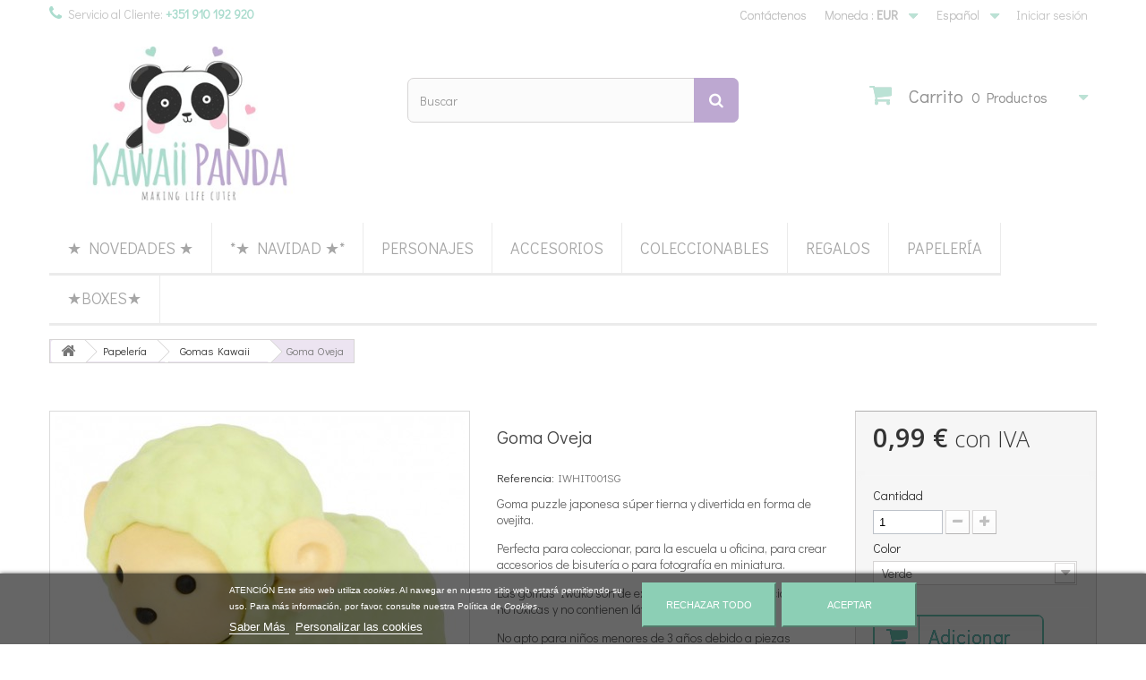

--- FILE ---
content_type: text/html; charset=utf-8
request_url: https://kawaii-panda.com/es/papeleria/gomas-kawaii/goma-oveja.html
body_size: 71381
content:
<!DOCTYPE HTML> <!--[if lt IE 7]><html class="no-js lt-ie9 lt-ie8 lt-ie7" lang="es-es"><![endif]--> <!--[if IE 7]><html class="no-js lt-ie9 lt-ie8 ie7" lang="es-es"><![endif]--> <!--[if IE 8]><html class="no-js lt-ie9 ie8" lang="es-es"><![endif]--> <!--[if gt IE 8]><html class="no-js ie9" lang="es-es"><![endif]--><html lang="es-es"><head><meta charset="utf-8" /><title>Goma Oveja - Kawaii Panda - Making Life Cuter</title><meta name="description" content="Papelería Kawaii Goma Puzzle Iwako Oveja" /><meta name="generator" content="PrestaShop" /><meta name="robots" content="index,follow" /><meta name="viewport" content="width=device-width, minimum-scale=0.25, maximum-scale=1.6, initial-scale=1.0" /><meta name="apple-mobile-web-app-capable" content="yes" /><link rel="icon" type="image/vnd.microsoft.icon" href="/img/favicon.ico?1732667567" /><link rel="shortcut icon" type="image/x-icon" href="/img/favicon.ico?1732667567" /><link rel="stylesheet" href="https://kawaii-panda.com/themes/default-bootstrap/cache/v_1140_01b2b53a19d7d722f823d04c7c21e93a_all.css" type="text/css" /><link rel="stylesheet" href="https://kawaii-panda.com/themes/default-bootstrap/cache/v_1140_b4632cd5da8519ab97b7d34dde18182d_print.css" type="text/css" /><meta property="og:type" content="product" /><meta property="og:url" content="https://kawaii-panda.com/es/papeleria/gomas-kawaii/goma-oveja.html" /><meta property="og:title" content="Goma Oveja - Kawaii Panda - Making Life Cuter" /><meta property="og:site_name" content="Kawaii Panda - Making Life Cuter" /><meta property="og:description" content="Papelería Kawaii Goma Puzzle Iwako Oveja" /><meta property="og:image" content="https://kawaii-panda.com/16671-large_default/goma-oveja.jpg" /><meta property="product:pretax_price:amount" content="0.8" /><meta property="product:pretax_price:currency" content="EUR" /><meta property="product:price:amount" content="0.99" /><meta property="product:price:currency" content="EUR" /><meta property="product:weight:value" content="0.008000" /><meta property="product:weight:units" content="kg" />  <style type="text/css" media="print">img { visibility:hidden;  -moz-user-select: -moz-none;
         -khtml-user-select: none;
         -webkit-user-select: none;
      
         /*
           Introduced in IE 10.
           See http://ie.microsoft.com/testdrive/HTML5/msUserSelect/
         */
         -ms-user-select: none;
         user-select: none; }</style> <style>#manufacturer-carousel-slider {
        background-color: #ffffff;
    }

    #manufacturer-carousel-slider .hori_cont:after {
        background-image: -webkit-linear-gradient(right, #ffffff, rgba(255, 255, 255, 0));
        background-image:    -moz-linear-gradient(right, #ffffff, rgba(255, 255, 255, 0));
        background-image:     -ms-linear-gradient(right, #ffffff, rgba(255, 255, 255, 0));
        background-image:      -o-linear-gradient(right, #ffffff, rgba(255, 255, 255, 0));
        background-image:       linear-gradient(to left, #ffffff, rgba(255, 255, 255, 0));
    }

    #manufacturer-carousel-slider .hori_cont:before {
        background-image: -webkit-linear-gradient(left, #ffffff, rgba(255, 255, 255, 0));
        background-image:    -moz-linear-gradient(left, #ffffff, rgba(255, 255, 255, 0));
        background-image:     -ms-linear-gradient(left, #ffffff, rgba(255, 255, 255, 0));
        background-image:      -o-linear-gradient(left, #ffffff, rgba(255, 255, 255, 0));
        background-image:     linear-gradient(to right, #ffffff, rgba(255, 255, 255, 0));
    }

    #manufacturer-carousel-slider .vert_cont:before {
        background-image: -webkit-linear-gradient(top, #ffffff, rgba(255, 255, 255, 0));
        background-image:    -moz-linear-gradient(top, #ffffff, rgba(255, 255, 255, 0));
        background-image:     -ms-linear-gradient(top, #ffffff, rgba(255, 255, 255, 0));
        background-image:      -o-linear-gradient(top, #ffffff, rgba(255, 255, 255, 0));
        background-image:       linear-gradient(to bottom, #ffffff, rgba(255, 255, 255, 0));
    }

    #manufacturer-carousel-slider .vert_cont:after {
        background-image: -webkit-linear-gradient(bottom, #ffffff, rgba(255, 255, 255, 0));
        background-image:    -moz-linear-gradient(bottom, #ffffff, rgba(255, 255, 255, 0));
        background-image:     -ms-linear-gradient(bottom, #ffffff, rgba(255, 255, 255, 0));
        background-image:      -o-linear-gradient(bottom, #ffffff, rgba(255, 255, 255, 0));
        background-image:     linear-gradient(to top, #ffffff, rgba(255, 255, 255, 0));
    }</style> <link rel="stylesheet" href="https://fonts.googleapis.com/css?family=Open+Sans:300,600&amp;subset=latin,latin-ext" type="text/css" media="all" /> <!--[if IE 8]> 
<script src="https://oss.maxcdn.com/libs/html5shiv/3.7.0/html5shiv.js"></script> 
<script src="https://oss.maxcdn.com/libs/respond.js/1.3.0/respond.min.js"></script> <![endif]--></head><body id="product" class="product product-3143 product-goma-oveja category-18 category-gomas-kawaii hide-left-column hide-right-column lang_es"><div id="page"><div class="header-container"> <header id="header"><div class="banner"><div class="container"><div class="row"></div></div></div><div class="nav"><div class="container"><div class="row"> <nav><div class="header_user_info"> <a class="login" href="https://kawaii-panda.com/es/mi-cuenta" rel="nofollow" title="Acceda a su cuenta de cliente"> Iniciar sesión </a></div><div id="languages-block-top" class="languages-block"><div class="current"> <span>Español</span></div><ul id="first-languages" class="languages-block_ul toogle_content"><li > <a href="https://kawaii-panda.com/en/stationery/kawaii-erasers/sheep-eraser.html" title="English (English)"> <span>English</span> </a></li><li > <a href="https://kawaii-panda.com/pt/papelaria/borrachas-kawaii/borracha-ovelha.html" title="Português (Portuguese)"> <span>Português</span> </a></li><li class="selected"> <span>Español</span></li></ul></div><div id="currencies-block-top"><form id="setCurrency" action="/es/papeleria/gomas-kawaii/goma-oveja.html" method="post"><div class="current"> <input type="hidden" name="id_currency" id="id_currency" value=""/> <input type="hidden" name="SubmitCurrency" value="" /> <span class="cur-label">Moneda :</span> <strong>EUR</strong></div><ul id="first-currencies" class="currencies_ul toogle_content"><li > <a href="javascript:setCurrency(4);" rel="nofollow" title="Dollar (USD)"> Dollar (USD) </a></li><li class="selected"> <a href="javascript:setCurrency(1);" rel="nofollow" title="Euro (EUR)"> Euro (EUR) </a></li></ul></form></div><div id="contact-link" > <a href="https://kawaii-panda.com/es/contacto" title="Contáctenos">Contáctenos</a></div> <span class="shop-phone"> <i class="icon-phone"></i>Servicio al Cliente: <strong>+351 910 192 920</strong> </span></nav></div></div></div><div><div class="container"><div class="row"><div id="header_logo"> <a href="https://kawaii-panda.com/" title="Kawaii Panda - Making Life Cuter"> <img class="logo img-responsive" src="https://kawaii-panda.com/img/kawaii-panda-logo-1439131068.jpg" alt="Kawaii Panda - Making Life Cuter" width="367" height="201"/> </a></div><div id="search_block_top" class="col-sm-4 clearfix"><form id="searchbox" method="get" action="//kawaii-panda.com/es/search" > <input type="hidden" name="controller" value="search" /> <input type="hidden" name="orderby" value="position" /> <input type="hidden" name="orderway" value="desc" /> <input class="search_query form-control" type="text" id="search_query_top" name="search_query" placeholder="Buscar" value="" /> <button type="submit" name="submit_search" class="btn btn-default button-search"> <span>Buscar</span> </button></form></div><div class="col-sm-4 clearfix"><div class="shopping_cart"> <a href="https://kawaii-panda.com/es/quick-order" title="Ver mi carrito de compra" rel="nofollow"> <b>Carrito</b> <span class="ajax_cart_quantity unvisible">0</span> <span class="ajax_cart_product_txt unvisible">Producto</span> <span class="ajax_cart_product_txt_s unvisible">Productos</span> <span class="ajax_cart_total unvisible"> </span> <span class="ajax_cart_no_product">0 Productos</span> </a><div class="cart_block block exclusive"><div class="block_content"><div class="cart_block_list"><p class="cart_block_no_products"> Ningún producto</p><div class="cart-prices"><div class="cart-prices-line first-line"> <span class="price cart_block_shipping_cost ajax_cart_shipping_cost unvisible"> A determinar </span> <span class="unvisible"> Transporte </span></div><div class="cart-prices-line"> <span class="price cart_block_tax_cost ajax_cart_tax_cost">0,00 €</span> <span>IVA</span></div><div class="cart-prices-line last-line"> <span class="price cart_block_total ajax_block_cart_total">0,00 €</span> <span>Total</span></div><p> Precios con IVA</p></div><p class="cart-buttons"> <a id="button_order_cart" class="btn btn-default button button-small" href="https://kawaii-panda.com/es/quick-order" title="Confirmar" rel="nofollow"> <span> Confirmar<i class="icon-chevron-right right"></i> </span> </a></p></div></div></div></div></div><div id="layer_cart"><div class="clearfix"><div class="layer_cart_product col-xs-12 col-md-6"> <span class="cross" title="Cerrar Ventana"></span><h2> <i class="icon-check"></i>Producto añadido correctamente a su carrito de compra</h2><div class="product-image-container layer_cart_img"></div><div class="layer_cart_product_info"> <span id="layer_cart_product_title" class="product-name"></span> <span id="layer_cart_product_attributes"></span><div> <strong class="dark">Cantidad</strong> <span id="layer_cart_product_quantity"></span></div><div> <strong class="dark">Total</strong> <span id="layer_cart_product_price"></span></div></div></div><div class="layer_cart_cart col-xs-12 col-md-6"><h2> <span class="ajax_cart_product_txt_s unvisible"> Hay <span class="ajax_cart_quantity">0</span> artículos en su carrito. </span> <span class="ajax_cart_product_txt "> Hay 1 artículo en su carrito. </span></h2><div class="layer_cart_row"> <strong class="dark"> Total productos (con IVA) </strong> <span class="ajax_block_products_total"> </span></div><div class="layer_cart_row"> <strong class="dark unvisible"> Total envío&nbsp;(con IVA) </strong> <span class="ajax_cart_shipping_cost unvisible"> A determinar </span></div><div class="layer_cart_row"> <strong class="dark">IVA</strong> <span class="price cart_block_tax_cost ajax_cart_tax_cost">0,00 €</span></div><div class="layer_cart_row"> <strong class="dark"> Total (con IVA) </strong> <span class="ajax_block_cart_total"> </span></div><div class="button-container"> <span class="continue btn btn-default button exclusive-medium" title="Continuar comprando"> <span> <i class="icon-chevron-left left"></i>Continuar comprando </span> </span> <a class="btn btn-default button button-medium" href="https://kawaii-panda.com/es/quick-order" title="Finalizar compra" rel="nofollow"> <span> Finalizar compra<i class="icon-chevron-right right"></i> </span> </a></div></div></div><div class="crossseling"></div></div><div class="layer_cart_overlay"></div><div id="block_top_menu" class="sf-contener clearfix col-lg-12"><div class="cat-title">Menú</div><ul class="sf-menu clearfix menu-content"><li><a href="https://kawaii-panda.com/es/nuevos-productos" title="★ Novedades ★">★ Novedades ★</a></li><li><a href="https://kawaii-panda.com/es/-navidad-/" title="*★ NAVIDAD ★*">*★ NAVIDAD ★*</a></li><li><a href="https://kawaii-panda.com/es/content/lista-personajes.html" title="Personajes">Personajes</a></li><li><a href="https://kawaii-panda.com/es/accesorios/" title="Accesorios">Accesorios</a><ul><li><a href="https://kawaii-panda.com/es/accesorios/accesorios-cabello/" title="Accesorios Cabello">Accesorios Cabello</a></li><li><a href="https://kawaii-panda.com/es/accesorios/accesorios-movil/" title="Accesorios Móvil">Accesorios Móvil</a></li><li><a href="https://kawaii-panda.com/es/accesorios/bolsos-carteras/" title="Bolsos & Carteras">Bolsos & Carteras</a><ul><li><a href="https://kawaii-panda.com/es/accesorios/bolsos-carteras/bolsas-multiusos/" title="Bolsas Multiusos">Bolsas Multiusos</a></li><li><a href="https://kawaii-panda.com/es/accesorios/bolsos-carteras/carteras-monederos/" title="Carteras & Monederos">Carteras & Monederos</a></li><li><a href="https://kawaii-panda.com/es/accesorios/bolsos-carteras/estuchescosmeticos/" title="Estuches Cosméticos">Estuches Cosméticos</a></li></ul></li><li><a href="https://kawaii-panda.com/es/accesorios/chapas-pins/" title="Chapas & Pins">Chapas & Pins</a></li><li><a href="https://kawaii-panda.com/es/accesorios/colgantes-llaveros/" title="Colgantes & Llaveros">Colgantes & Llaveros</a></li><li><a href="https://kawaii-panda.com/es/accesorios/kawaii-squishies/" title="Squishies">Squishies</a></li></ul></li><li><a href="https://kawaii-panda.com/es/coleccionables/" title="Coleccionables">Coleccionables</a><ul><li><a href="https://kawaii-panda.com/es/coleccionables/blind-boxes/" title="Blind Boxes">Blind Boxes</a></li><li><a href="https://kawaii-panda.com/es/coleccionables/figuras-props/" title="Figuras & Props">Figuras & Props</a></li><li><a href="https://kawaii-panda.com/es/coleccionables/gashapons/" title="Gashapons">Gashapons</a></li><li><a href="https://kawaii-panda.com/es/coleccionables/miniaturas/" title="Miniaturas">Miniaturas</a></li></ul></li><li><a href="https://kawaii-panda.com/es/regalos/" title="Regalos">Regalos</a><ul><li><a href="https://kawaii-panda.com/es/regalos/-para-anime-lovers-/" title="* Para Anime Lovers *">* Para Anime Lovers *</a></li><li><a href="https://kawaii-panda.com/es/regalos/-para-cat-lovers-/" title="* Para Cat Lovers *">* Para Cat Lovers *</a></li><li><a href="https://kawaii-panda.com/es/regalos/-para-dog-lovers-/" title="* Para Dog Lovers *">* Para Dog Lovers *</a></li><li><a href="https://kawaii-panda.com/es/regalos/-para-japan-lovers-/" title="* Para Japan Lovers *">* Para Japan Lovers *</a></li><li><a href="https://kawaii-panda.com/es/regalos/-para-panda-lovers-/" title="* Para Panda Lovers *">* Para Panda Lovers *</a></li><li><a href="https://kawaii-panda.com/es/regalos/-para-unicorn-lovers-/" title="* Para Unicorn Lovers *">* Para Unicorn Lovers *</a></li><li><a href="https://kawaii-panda.com/es/regalos/belleza-cosmetica/" title="Belleza & Cosmética">Belleza & Cosmética</a><ul><li><a href="https://kawaii-panda.com/es/regalos/belleza-cosmetica/cajas-multiusos/" title="Cajas Multiusos">Cajas Multiusos</a></li><li><a href="https://kawaii-panda.com/es/regalos/belleza-cosmetica/cepillos-peines/" title="Cepillos & Peines">Cepillos & Peines</a></li><li><a href="https://kawaii-panda.com/es/regalos/belleza-cosmetica/cosmeticos-kawaii/" title="Cosméticos Kawaii">Cosméticos Kawaii</a></li><li><a href="https://kawaii-panda.com/es/regalos/belleza-cosmetica/espejos-kawaii/" title="Espejos Kawaii">Espejos Kawaii</a></li><li><a href="https://kawaii-panda.com/es/regalos/belleza-cosmetica/estuches-cosmeticos/" title="Estuches Cosméticos">Estuches Cosméticos</a></li><li><a href="https://kawaii-panda.com/es/regalos/belleza-cosmetica/tiritas-kawaii/" title="Tiritas Kawaii">Tiritas Kawaii</a></li></ul></li><li><a href="https://kawaii-panda.com/es/regalos/bento-cocina/" title="Bento & Cocina">Bento & Cocina</a></li><li><a href="https://kawaii-panda.com/es/regalos/hogar-decoracion/" title="Hogar & Decoración">Hogar & Decoración</a></li><li><a href="https://kawaii-panda.com/es/regalos/peluches/" title="Peluches">Peluches</a></li></ul></li><li><a href="https://kawaii-panda.com/es/papeleria/" title="Papelería">Papelería</a><ul><li><a href="https://kawaii-panda.com/es/papeleria/agendas-calendarios/" title="Agendas & Calendarios">Agendas & Calendarios</a></li><li><a href="https://kawaii-panda.com/es/papeleria/bases-escritura/" title="Bases Escritura">Bases Escritura</a></li><li><a href="https://kawaii-panda.com/es/papeleria/blocs-notas-libretas/" title="Blocs Notas & Libretas">Blocs Notas & Libretas</a></li><li><a href="https://kawaii-panda.com/es/papeleria/boligrafos/" title="Bolígrafos">Bolígrafos</a></li><li><a href="https://kawaii-panda.com/es/papeleria/carpetas-kawaii/" title="Carpetas Kawaii">Carpetas Kawaii</a></li><li><a href="https://kawaii-panda.com/es/papeleria/clips-pinzas/" title="Clips & Pinzas ">Clips & Pinzas </a></li><li><a href="https://kawaii-panda.com/es/papeleria/correctores-pegamento/" title="Correctores & Pegamento">Correctores & Pegamento</a></li><li><a href="https://kawaii-panda.com/es/papeleria/estuches-kawaii/" title="Estuches Kawaii">Estuches Kawaii</a></li><li><a href="https://kawaii-panda.com/es/papeleria/gomas-kawaii/" title="Gomas Kawaii">Gomas Kawaii</a><ul><li><a href="https://kawaii-panda.com/es/papeleria/gomas-kawaii/animales/" title="Animales">Animales</a></li><li><a href="https://kawaii-panda.com/es/papeleria/gomas-kawaii/bebidas-comida/" title="Bebidas & Comida">Bebidas & Comida</a></li><li><a href="https://kawaii-panda.com/es/papeleria/gomas-kawaii/cocina/" title="Cocina">Cocina</a></li><li><a href="https://kawaii-panda.com/es/papeleria/gomas-kawaii/dulces-golosinas/" title="Dulces & Golosinas">Dulces & Golosinas</a></li><li><a href="https://kawaii-panda.com/es/papeleria/gomas-kawaii/escuela/" title="Escuela">Escuela</a></li><li><a href="https://kawaii-panda.com/es/papeleria/gomas-kawaii/frutas-verduras/" title="Frutas & Verduras">Frutas & Verduras</a></li><li><a href="https://kawaii-panda.com/es/papeleria/gomas-kawaii/kawaii/" title="Kawaii">Kawaii</a></li><li><a href="https://kawaii-panda.com/es/papeleria/gomas-kawaii/tradiciones-japonesas/" title="Tradiciones Japonesas">Tradiciones Japonesas</a></li></ul></li><li><a href="https://kawaii-panda.com/es/papeleria/grapadoras-kawaii/" title="Grapadoras Kawaii">Grapadoras Kawaii</a></li><li><a href="https://kawaii-panda.com/es/papeleria/lapiz-portaminas/" title="Lápiz & Portaminas">Lápiz & Portaminas</a></li><li><a href="https://kawaii-panda.com/es/papeleria/marcadores-notas/" title="Marcadores & Notas">Marcadores & Notas</a></li><li><a href="https://kawaii-panda.com/es/papeleria/pegatinas-kawaii/" title="Pegatinas Kawaii">Pegatinas Kawaii</a><ul><li><a href="https://kawaii-panda.com/es/papeleria/pegatinas-kawaii/stickers-animales/" title="Animales">Animales</a></li><li><a href="https://kawaii-panda.com/es/papeleria/pegatinas-kawaii/aplicaciones-adhesivas/" title="Aplicaciones Adhesivas">Aplicaciones Adhesivas</a></li><li><a href="https://kawaii-panda.com/es/papeleria/pegatinas-kawaii/bolsas-pegatinas/" title="Bolsas Pegatinas">Bolsas Pegatinas</a></li><li><a href="https://kawaii-panda.com/es/papeleria/pegatinas-kawaii/diversos/" title="Diversos">Diversos</a></li><li><a href="https://kawaii-panda.com/es/papeleria/pegatinas-kawaii/stickers-dulces-golosinas/" title="Dulces & Golosinas">Dulces & Golosinas</a></li><li><a href="https://kawaii-panda.com/es/papeleria/pegatinas-kawaii/flores/" title="Flores">Flores</a></li><li><a href="https://kawaii-panda.com/es/papeleria/pegatinas-kawaii/magical-girls/" title="Magical Girls">Magical Girls</a></li></ul></li><li><a href="https://kawaii-panda.com/es/papeleria/reglas-tijeras/" title="Reglas & Tijeras">Reglas & Tijeras</a></li><li><a href="https://kawaii-panda.com/es/papeleria/sellos-kawaii/" title="Sellos Kawaii">Sellos Kawaii</a></li><li><a href="https://kawaii-panda.com/es/papeleria/set-cartas-tarjetas/" title="Set Cartas & Tarjetas">Set Cartas & Tarjetas</a></li><li><a href="https://kawaii-panda.com/es/papeleria/sets-papeleria/" title="Sets Papelería ">Sets Papelería </a></li><li><a href="https://kawaii-panda.com/es/papeleria/washi-deco-tapes/" title="Washi & Deco Tapes">Washi & Deco Tapes</a><ul><li><a href="https://kawaii-panda.com/es/papeleria/washi-deco-tapes/deco-tapes/" title="Deco Tapes">Deco Tapes</a></li><li><a href="https://kawaii-panda.com/es/papeleria/washi-deco-tapes/washi-tapes/" title="Washi Tapes">Washi Tapes</a></li></ul></li></ul></li><li><a href="https://kawaii-panda.com/es/boxes/" title="★Boxes★">★Boxes★</a></li></ul></div></div></div></div> </header></div><div class="columns-container"><div id="columns" class="container"><div class="breadcrumb clearfix"> <a class="home" href="https://kawaii-panda.com/" title="Volver al inicio"><i class="icon-home"></i></a> <span class="navigation-pipe">&gt;</span> <span class="navigation_page"><span itemscope itemtype="http://data-vocabulary.org/Breadcrumb"><a itemprop="url" href="https://kawaii-panda.com/es/papeleria/" title="Papeler&iacute;a" ><span itemprop="title">Papeler&iacute;a</span></a></span><span class="navigation-pipe">></span><span itemscope itemtype="http://data-vocabulary.org/Breadcrumb"><a itemprop="url" href="https://kawaii-panda.com/es/papeleria/gomas-kawaii/" title="Gomas Kawaii" ><span itemprop="title">Gomas Kawaii</span></a></span><span class="navigation-pipe">></span>Goma Oveja</span></div><div id="slider_row" class="row"><div id="top_column" class="center_column col-xs-12 col-sm-12"></div></div><div class="row"><div id="center_column" class="center_column col-xs-12 col-sm-12"><div itemscope itemtype="http://schema.org/Product"><meta itemprop="url" content="https://kawaii-panda.com/es/papeleria/gomas-kawaii/goma-oveja.html"><div class="primary_block row"><div class="container"><div class="top-hr"></div></div><div class="pb-left-column col-xs-12 col-sm-4 col-md-5"><div id="image-block" class="clearfix"> <span id="view_full_size"> <img id="bigpic" itemprop="image" src="https://kawaii-panda.com/16673-large_default/goma-oveja.jpg" title="Goma Oveja" alt="Goma Oveja" width="458" height="458"/> <span class="span_link no-print">Zoom</span> </span></div><div id="views_block" class="clearfix "> <span class="view_scroll_spacer"> <a id="view_scroll_left" class="" title="Otras vistas" href="javascript:{}"> Anterior </a> </span><div id="thumbs_list"><ul id="thumbs_list_frame"><li id="thumbnail_16671"> <a href="https://kawaii-panda.com/16671-thickbox_default/goma-oveja.jpg" data-fancybox-group="other-views" class="fancybox" title="Goma Oveja"> <img class="img-responsive" id="thumb_16671" src="https://kawaii-panda.com/16671-cart_default/goma-oveja.jpg" alt="Goma Oveja" title="Goma Oveja" height="80" width="80" itemprop="image" /> </a></li><li id="thumbnail_16672"> <a href="https://kawaii-panda.com/16672-thickbox_default/goma-oveja.jpg" data-fancybox-group="other-views" class="fancybox" title="Goma Oveja"> <img class="img-responsive" id="thumb_16672" src="https://kawaii-panda.com/16672-cart_default/goma-oveja.jpg" alt="Goma Oveja" title="Goma Oveja" height="80" width="80" itemprop="image" /> </a></li><li id="thumbnail_16673"> <a href="https://kawaii-panda.com/16673-thickbox_default/goma-oveja.jpg" data-fancybox-group="other-views" class="fancybox shown" title="Goma Oveja"> <img class="img-responsive" id="thumb_16673" src="https://kawaii-panda.com/16673-cart_default/goma-oveja.jpg" alt="Goma Oveja" title="Goma Oveja" height="80" width="80" itemprop="image" /> </a></li><li id="thumbnail_16674"> <a href="https://kawaii-panda.com/16674-thickbox_default/goma-oveja.jpg" data-fancybox-group="other-views" class="fancybox" title="Goma Oveja"> <img class="img-responsive" id="thumb_16674" src="https://kawaii-panda.com/16674-cart_default/goma-oveja.jpg" alt="Goma Oveja" title="Goma Oveja" height="80" width="80" itemprop="image" /> </a></li><li id="thumbnail_16675"> <a href="https://kawaii-panda.com/16675-thickbox_default/goma-oveja.jpg" data-fancybox-group="other-views" class="fancybox" title="Goma Oveja"> <img class="img-responsive" id="thumb_16675" src="https://kawaii-panda.com/16675-cart_default/goma-oveja.jpg" alt="Goma Oveja" title="Goma Oveja" height="80" width="80" itemprop="image" /> </a></li><li id="thumbnail_16652"> <a href="https://kawaii-panda.com/16652-thickbox_default/goma-oveja.jpg" data-fancybox-group="other-views" class="fancybox" title="Goma Oveja"> <img class="img-responsive" id="thumb_16652" src="https://kawaii-panda.com/16652-cart_default/goma-oveja.jpg" alt="Goma Oveja" title="Goma Oveja" height="80" width="80" itemprop="image" /> </a></li><li id="thumbnail_16670" class="last"> <a href="https://kawaii-panda.com/16670-thickbox_default/goma-oveja.jpg" data-fancybox-group="other-views" class="fancybox" title="Goma Oveja"> <img class="img-responsive" id="thumb_16670" src="https://kawaii-panda.com/16670-cart_default/goma-oveja.jpg" alt="Goma Oveja" title="Goma Oveja" height="80" width="80" itemprop="image" /> </a></li></ul></div> <a id="view_scroll_right" title="Otras vistas" href="javascript:{}"> Siguiente </a></div><p class="resetimg clear no-print"> <span id="wrapResetImages" style="display: none;"> <a href="https://kawaii-panda.com/es/papeleria/gomas-kawaii/goma-oveja.html" data-id="resetImages"> <i class="icon-repeat"></i> Mostrar todas las im&aacute;genes </a> </span></p></div><div class="pb-center-column col-xs-12 col-sm-4"><h1 itemprop="name">Goma Oveja</h1><p id="product_reference"> <label>Referencia: </label> <span class="editable" itemprop="sku" content="IWHIT001S"></span></p><div id="short_description_block"><div id="short_description_content" class="rte align_justify" itemprop="description"><p>Goma puzzle japonesa súper tierna y divertida en forma de ovejita.</p><p>Perfecta para coleccionar, para la escuela u oficina, para crear accesorios de bisutería o para fotografía en miniatura.</p><p>Las gomas Iwako son de excelente calidad, 100% reciclables, no tóxicas y no contienen látex, Plomo o PVC.</p><p>No apto para niños menores de 3 años debido a piezas pequeñas.</p><p>Medidas: 2 x 2,7 x&nbsp;3,3 cm</p><p>4 colores disponibles</p></div></div><p id="availability_statut" style="display: none;"> <span id="availability_value" class="label label-success"></span></p><p class="warning_inline" id="last_quantities" >Advertencia: &iexcl;&Uacute;ltimas unidades en stock!</p><p id="availability_date" style="display: none;"> <span id="availability_date_label">Fecha de disponibilidad:</span> <span id="availability_date_value"></span></p><div id="oosHook" style="display: none;"></div><p class="socialsharing_product list-inline no-print"> <button data-type="twitter" type="button" class="btn btn-default btn-twitter social-sharing"> <i class="icon-twitter"></i> Tuitear </button> <button data-type="facebook" type="button" class="btn btn-default btn-facebook social-sharing"> <i class="icon-facebook"></i> Compartir </button> <button data-type="google-plus" type="button" class="btn btn-default btn-google-plus social-sharing"> <i class="icon-google-plus"></i> Google+ </button> <button data-type="pinterest" type="button" class="btn btn-default btn-pinterest social-sharing"> <i class="icon-pinterest"></i> Pinterest </button></p><p id="loyalty" class="align_justify"> No hay puntos de fidelidad para este producto.</p> <br class="clear" /><ul id="usefull_link_block" class="clearfix no-print">  <li class="sendtofriend"> <a id="send_friend_button" href="#send_friend_form">Enviar a un amigo</a></li><div style="display: none;"><div id="send_friend_form"><h2 class="title">Enviar a un amigo</h2><div class="product clearfix"> <img src="https://kawaii-panda.com/16671-home_default/goma-oveja.jpg" height="250" width="250" alt="Goma Oveja" /><div class="product_desc"><p class="product_name"><strong>Goma Oveja</strong></p><p>Goma puzzle japonesa súper tierna y divertida en forma de ovejita.</p><p>Perfecta para coleccionar, para la escuela u oficina, para crear accesorios de bisutería o para fotografía en miniatura.</p><p>Las gomas Iwako son de excelente calidad, 100% reciclables, no tóxicas y no contienen látex, Plomo o PVC.</p><p>No apto para niños menores de 3 años debido a piezas pequeñas.</p><p>Medidas: 2 x 2,7 x&nbsp;3,3 cm</p><p>4 colores disponibles</p></div></div><div class="send_friend_form_content" id="send_friend_form_content"><div id="send_friend_form_error"></div><div id="send_friend_form_success"></div><div class="form_container"><p class="intro_form">Destinatario :</p><p class="text"> <label for="friend_name">Nombre de su amigo <sup class="required">*</sup> :</label> <input id="friend_name" name="friend_name" type="text" value=""/></p><p class="text"> <label for="friend_email">Dirección de correo electrónico de su amigo <sup class="required">*</sup> :</label> <input id="friend_email" name="friend_email" type="text" value=""/></p><p class="txt_required"><sup class="required">*</sup> Campos requeridos</p></div><p class="submit"> <input id="id_product_comment_send" name="id_product" type="hidden" value="3143" /> <a href="#" onclick="$.fancybox.close();">Cancelar</a>&nbsp;o&nbsp; <input id="sendEmail" class="button" name="sendEmail" type="submit" value="Enviar" /></p></div></div></div><li class="print"> <a href="javascript:print();"> Imprimir </a></li></ul></div><div class="pb-right-column col-xs-12 col-sm-4 col-md-3"><form id="buy_block" action="https://kawaii-panda.com/es/cart" method="post"><p class="hidden"> <input type="hidden" name="token" value="15664d0e23422f431408a2b7b17c0d89" /> <input type="hidden" name="id_product" value="3143" id="product_page_product_id" /> <input type="hidden" name="add" value="1" /> <input type="hidden" name="id_product_attribute" id="idCombination" value="" /></p><div class="box-info-product"><div class="content_prices clearfix"><div><p class="our_price_display" itemprop="offers" itemscope itemtype="http://schema.org/Offer"><link itemprop="availability" href="http://schema.org/InStock"/><span id="our_price_display" class="price" itemprop="price" content="0.99">0,99 €</span> con IVA<meta itemprop="priceCurrency" content="EUR" /></p><p id="reduction_percent" style="display:none;"><span id="reduction_percent_display"></span></p><p id="reduction_amount" style="display:none"><span id="reduction_amount_display"></span></p><p id="old_price" class="hidden"><span id="old_price_display"><span class="price"></span> con IVA</span></p></div><div class="clear"></div></div><div class="product_attributes clearfix"><p id="quantity_wanted_p"> <label for="quantity_wanted">Cantidad</label> <input type="number" min="1" name="qty" id="quantity_wanted" class="text" value="1" /> <a href="#" data-field-qty="qty" class="btn btn-default button-minus product_quantity_down"> <span><i class="icon-minus"></i></span> </a> <a href="#" data-field-qty="qty" class="btn btn-default button-plus product_quantity_up"> <span><i class="icon-plus"></i></span> </a> <span class="clearfix"></span></p><p id="minimal_quantity_wanted_p" style="display: none;"> La cantidad m&iacute;nima de pedido para el producto es <b id="minimal_quantity_label">1</b></p><div id="attributes"><div class="clearfix"></div><fieldset class="attribute_fieldset"> <label class="attribute_label" for="group_1">Color&nbsp;</label><div class="attribute_list"> <select name="group_1" id="group_1" class="form-control attribute_select no-print"><option value="6" title="Azul">Azul</option><option value="5" selected="selected" title="Verde">Verde</option><option value="8" title="Rosa">Rosa</option><option value="3" title="Blanco">Blanco</option> </select></div></fieldset></div></div><div class="box-cart-bottom"><div><p id="add_to_cart" class="buttons_bottom_block no-print"> <button type="submit" name="Submit" class="exclusive"> <span>Adicionar</span> </button></p></div><p class="buttons_bottom_block no-print"> <a id="wishlist_button_nopop" href="#" onclick="WishlistCart('wishlist_block_list', 'add', '3143', $('#idCombination').val(), document.getElementById('quantity_wanted').value); return false;" rel="nofollow" title="Añadir a mi lista de deseos"> Añadir a la lista de deseos </a></p><div id="product_payment_logos"><div class="box-security"><h5 class="product-heading-h5"></h5> <img src="/modules/productpaymentlogos/img/e4ee7a7ece2c90b3186c362c26d22a83.png" alt="" class="img-responsive" /></div></div></div></div></form></div></div> <section class="page-product-box"><h3 class="page-product-heading">Ficha t&eacute;cnica</h3><table class="table-data-sheet"><tr class="odd"><td>Composición</td><td>SBS</td></tr><tr class="even"><td>Marca</td><td>Iwako</td></tr><tr class="odd"><td>Origen</td><td>Made in Japan</td></tr></table> </section> <section class="page-product-box"><h3 id="#idTab5" class="idTabHrefShort page-product-heading">Reseñas</h3><div id="idTab5"><div id="product_comments_block_tab"><p class="align_center">No hay reseñas de clientes en este momento.</p></div></div><div style="display: none;"><div id="new_comment_form"><form id="id_new_comment_form" action="#"><h2 class="page-subheading"> Escriba una reseña</h2><div class="row"><div class="product clearfix col-xs-12 col-sm-6"> <img src="https://kawaii-panda.com/16671-medium_default/goma-oveja.jpg" height="125" width="125" alt="Goma Oveja" /><div class="product_desc"><p class="product_name"> <strong>Goma Oveja</strong></p><p>Goma puzzle japonesa súper tierna y divertida en forma de ovejita.</p><p>Perfecta para coleccionar, para la escuela u oficina, para crear accesorios de bisutería o para fotografía en miniatura.</p><p>Las gomas Iwako son de excelente calidad, 100% reciclables, no tóxicas y no contienen látex, Plomo o PVC.</p><p>No apto para niños menores de 3 años debido a piezas pequeñas.</p><p>Medidas: 2 x 2,7 x&nbsp;3,3 cm</p><p>4 colores disponibles</p></div></div><div class="new_comment_form_content col-xs-12 col-sm-6"><div id="new_comment_form_error" class="error" style="display: none; padding: 15px 25px"><ul></ul></div><ul id="criterions_list"><li> <label>Quality:</label><div class="star_content"> <input class="star" type="radio" name="criterion[1]" value="1" /> <input class="star" type="radio" name="criterion[1]" value="2" /> <input class="star" type="radio" name="criterion[1]" value="3" /> <input class="star" type="radio" name="criterion[1]" value="4" checked="checked" /> <input class="star" type="radio" name="criterion[1]" value="5" /></div><div class="clearfix"></div></li></ul> <label for="comment_title"> Título: <sup class="required">*</sup> </label> <input id="comment_title" name="title" type="text" value=""/> <label for="content"> Comentario: <sup class="required">*</sup> </label><textarea id="content" name="content"></textarea><div id="new_comment_form_footer"> <input id="id_product_comment_send" name="id_product" type="hidden" value='3143' /><p class="fl required"><sup>*</sup> Campos requeridos</p><p class="fr"> <button id="submitNewMessage" name="submitMessage" type="submit" class="btn button button-small"> <span>Enviar</span> </button>&nbsp; o&nbsp; <a class="closefb" href="#"> Cancelar </a></p><div class="clearfix"></div></div></div></div></form></div></div> </section> <section id="crossselling" class="page-product-box"><h3 class="productscategory_h2 page-product-heading"> Quien compró esta ternura también le encantó:</h3><div id="crossselling_list"><ul id="crossselling_list_car" class="clearfix"><li class="product-box item" itemprop="isRelatedTo" itemscope itemtype="http://schema.org/Product"> <a class="lnk_img product-image" href="https://kawaii-panda.com/es/papeleria/gomas-kawaii/goma-prism-garden-ariel.html" title="Goma Prism Garden Ariel" > <img itemprop="image" src="https://kawaii-panda.com/8849-home_default/goma-prism-garden-ariel.jpg" alt="Goma Prism Garden Ariel" /> </a><div class="s_title_block"><h5 itemprop="name" class="product-name"> <a itemprop="url" href="https://kawaii-panda.com/es/papeleria/gomas-kawaii/goma-prism-garden-ariel.html" title="Goma Prism Garden Ariel"> Goma Prism... </a></h5><p>Goma perfumada rectangular con ilustración...</p></div><p class="price_display"> <span class="price">2,35 €</span></p><div class="clearfix" style="margin-top:5px"><div class="no-print"> <a class="exclusive button ajax_add_to_cart_button" href="https://kawaii-panda.com/es/cart?qty=1&amp;id_product=1826&amp;token=15664d0e23422f431408a2b7b17c0d89&amp;add=" data-id-product="1826" title="Añadir al carrito"> <span>Añadir al carrito</span> </a></div></div></li><li class="product-box item" itemprop="isRelatedTo" itemscope itemtype="http://schema.org/Product"> <a class="lnk_img product-image" href="https://kawaii-panda.com/es/papeleria/lapiz-portaminas/lapiz-marumofubiyori-snack-time.html" title="Lápiz Marumofubiyori Snack Time" > <img itemprop="image" src="https://kawaii-panda.com/16411-home_default/lapiz-marumofubiyori-snack-time.jpg" alt="Lápiz Marumofubiyori Snack Time" /> </a><div class="s_title_block"><h5 itemprop="name" class="product-name"> <a itemprop="url" href="https://kawaii-panda.com/es/papeleria/lapiz-portaminas/lapiz-marumofubiyori-snack-time.html" title="Lápiz Marumofubiyori Snack Time"> Lápiz... </a></h5><p>Lápiz redondo de grafito 2B con ilustración...</p></div><p class="price_display"> <span class="price">1,60 €</span></p><div class="clearfix" style="margin-top:5px"><div class="no-print"> <a class="exclusive button ajax_add_to_cart_button" href="https://kawaii-panda.com/es/cart?qty=1&amp;id_product=3084&amp;token=15664d0e23422f431408a2b7b17c0d89&amp;add=" data-id-product="3084" title="Añadir al carrito"> <span>Añadir al carrito</span> </a></div></div></li><li class="product-box item" itemprop="isRelatedTo" itemscope itemtype="http://schema.org/Product"> <a class="lnk_img product-image" href="https://kawaii-panda.com/es/accesorios/kawaii-squishies/squishy-poteusa-loppy-bread-bun.html" title="Squishy Poteusa Loppy Bread Bun" > <img itemprop="image" src="https://kawaii-panda.com/6229-home_default/squishy-poteusa-loppy-bread-bun.jpg" alt="Squishy Poteusa Loppy Bread Bun" /> </a><div class="s_title_block"><h5 itemprop="name" class="product-name"> <a itemprop="url" href="https://kawaii-panda.com/es/accesorios/kawaii-squishies/squishy-poteusa-loppy-bread-bun.html" title="Squishy Poteusa Loppy Bread Bun"> Squishy... </a></h5><p>Squishy anti-estrés perfumado de goma suave...</p></div><p class="price_display"> <span class="price">3,99 €</span></p><div class="clearfix" style="margin-top:5px"><div class="no-print"> <a class="exclusive button ajax_add_to_cart_button" href="https://kawaii-panda.com/es/cart?qty=1&amp;id_product=1349&amp;token=15664d0e23422f431408a2b7b17c0d89&amp;add=" data-id-product="1349" title="Añadir al carrito"> <span>Añadir al carrito</span> </a></div></div></li><li class="product-box item" itemprop="isRelatedTo" itemscope itemtype="http://schema.org/Product"> <a class="lnk_img product-image" href="https://kawaii-panda.com/es/papeleria/gomas-kawaii/goma-oso-polar.html" title="Goma Oso Polar" > <img itemprop="image" src="https://kawaii-panda.com/16629-home_default/goma-oso-polar.jpg" alt="Goma Oso Polar" /> </a><div class="s_title_block"><h5 itemprop="name" class="product-name"> <a itemprop="url" href="https://kawaii-panda.com/es/papeleria/gomas-kawaii/goma-oso-polar.html" title="Goma Oso Polar"> Goma Oso Polar </a></h5><p>Goma puzzle japonesa súper tierna y divertida...</p></div><p class="price_display"> <span class="price">0,99 €</span></p><div class="clearfix" style="margin-top:5px"><div class="no-print"> <a class="exclusive button ajax_add_to_cart_button" href="https://kawaii-panda.com/es/cart?qty=1&amp;id_product=543&amp;token=15664d0e23422f431408a2b7b17c0d89&amp;add=" data-id-product="543" title="Añadir al carrito"> <span>Añadir al carrito</span> </a></div></div></li><li class="product-box item" itemprop="isRelatedTo" itemscope itemtype="http://schema.org/Product"> <a class="lnk_img product-image" href="https://kawaii-panda.com/es/coleccionables/gashapons/candado-sanrio-characters-gashapon.html" title="Candado Sanrio Characters Gashapon" > <img itemprop="image" src="https://kawaii-panda.com/19192-home_default/candado-sanrio-characters-gashapon.jpg" alt="Candado Sanrio Characters Gashapon" /> </a><div class="s_title_block"><h5 itemprop="name" class="product-name"> <a itemprop="url" href="https://kawaii-panda.com/es/coleccionables/gashapons/candado-sanrio-characters-gashapon.html" title="Candado Sanrio Characters Gashapon"> Candado... </a></h5><p>Candado de personagem da Sanrio súper kawaii...</p></div><p class="price_display"> <span class="price">5,50 €</span></p><div class="clearfix" style="margin-top:5px"><div class="no-print"> <a class="exclusive button ajax_add_to_cart_button" href="https://kawaii-panda.com/es/cart?qty=1&amp;id_product=3521&amp;token=15664d0e23422f431408a2b7b17c0d89&amp;add=" data-id-product="3521" title="Añadir al carrito"> <span>Añadir al carrito</span> </a></div></div></li></ul></div> </section>  </div></div></div></div></div><div class="footer-container"> <footer id="footer" class="container"><div class="row"><div id="newsletter_block_left" class="block"><h4>¡Suscríbase a nuestra Newsletter tierna!</h4><div class="block_content"><form action="//kawaii-panda.com/es/" method="post"><div class="form-group" > <input class="inputNew form-control grey newsletter-input" id="newsletter-input" type="text" name="email" size="18" value="Introduzca su e-mail" /> <button type="submit" name="submitNewsletter" class="btn btn-default button button-small"> <span>OK</span> </button> <input type="hidden" name="action" value="0" /></div></form></div></div><section id="social_block" class="pull-right"><ul><li class="facebook"> <a class="_blank" href="https://www.facebook.com/kawaiipandacom"> <span>Facebook</span> </a></li><li class="twitter"> <a class="_blank" href="https://twitter.com/kawaiipandacom"> <span>Twitter</span> </a></li><li class="youtube"> <a class="_blank" href="https://www.youtube.com/channel/UC0sI0LXxFPj3a_x_d1_wnRQ"> <span>Youtube</span> </a></li><li class="pinterest"> <a class="_blank" href="https://www.pinterest.com/kawaiipandacom/"> <span>Pinterest</span> </a></li><li class="instagram"> <a class="_blank" href="https://instagram.com/kawaiipandacom/"> <span>Instagram</span> </a></li></ul><h4>Sigue la ternura</h4> </section><div class="clearfix"></div><section class="blockcategories_footer footer-block col-xs-12 col-sm-2"><h4>Categorías</h4><div class="category_footer toggle-footer"><div class="list"><ul class="tree dhtml"><li > <a href="https://kawaii-panda.com/es/-back-in-stock-/" title=""> *★ Back in Stock ★* </a></li><li > <a href="https://kawaii-panda.com/es/-navidad-/" title=""> *★ NAVIDAD ★* </a></li><li > <a href="https://kawaii-panda.com/es/accesorios/" title=""> Accesorios </a><ul><li > <a href="https://kawaii-panda.com/es/accesorios/accesorios-cabello/" title=""> Accesorios Cabello </a></li><li > <a href="https://kawaii-panda.com/es/accesorios/accesorios-movil/" title=""> Accesorios Móvil </a></li><li > <a href="https://kawaii-panda.com/es/accesorios/bolsos-carteras/" title=""> Bolsos &amp; Carteras </a><ul><li > <a href="https://kawaii-panda.com/es/accesorios/bolsos-carteras/bolsas-multiusos/" title=""> Bolsas Multiusos </a></li><li > <a href="https://kawaii-panda.com/es/accesorios/bolsos-carteras/carteras-monederos/" title=""> Carteras &amp; Monederos </a></li><li class="last"> <a href="https://kawaii-panda.com/es/accesorios/bolsos-carteras/estuchescosmeticos/" title=""> Estuches Cosméticos </a></li></ul></li><li > <a href="https://kawaii-panda.com/es/accesorios/chapas-pins/" title=""> Chapas &amp; Pins </a></li><li > <a href="https://kawaii-panda.com/es/accesorios/colgantes-llaveros/" title=""> Colgantes &amp; Llaveros </a></li><li class="last"> <a href="https://kawaii-panda.com/es/accesorios/kawaii-squishies/" title=""> Squishies </a></li></ul></li><li > <a href="https://kawaii-panda.com/es/coleccionables/" title=""> Coleccionables </a><ul><li > <a href="https://kawaii-panda.com/es/coleccionables/blind-boxes/" title=""> Blind Boxes </a></li><li > <a href="https://kawaii-panda.com/es/coleccionables/figuras-props/" title=""> Figuras &amp; Props </a></li><li > <a href="https://kawaii-panda.com/es/coleccionables/gashapons/" title=""> Gashapons </a></li><li class="last"> <a href="https://kawaii-panda.com/es/coleccionables/miniaturas/" title=""> Miniaturas </a></li></ul></li><li > <a href="https://kawaii-panda.com/es/papeleria/" title=""> Papelería </a><ul><li > <a href="https://kawaii-panda.com/es/papeleria/agendas-calendarios/" title=""> Agendas &amp; Calendarios </a></li><li > <a href="https://kawaii-panda.com/es/papeleria/bases-escritura/" title=""> Bases Escritura </a></li><li > <a href="https://kawaii-panda.com/es/papeleria/blocs-notas-libretas/" title=""> Blocs Notas &amp; Libretas </a></li><li > <a href="https://kawaii-panda.com/es/papeleria/boligrafos/" title=""> Bolígrafos </a></li><li > <a href="https://kawaii-panda.com/es/papeleria/carpetas-kawaii/" title=""> Carpetas Kawaii </a></li><li > <a href="https://kawaii-panda.com/es/papeleria/clips-pinzas/" title=""> Clips &amp; Pinzas </a></li><li > <a href="https://kawaii-panda.com/es/papeleria/correctores-pegamento/" title=""> Correctores &amp; Pegamento </a></li><li > <a href="https://kawaii-panda.com/es/papeleria/estuches-kawaii/" title=""> Estuches Kawaii </a></li><li > <a href="https://kawaii-panda.com/es/papeleria/gomas-kawaii/" title=""> Gomas Kawaii </a><ul><li > <a href="https://kawaii-panda.com/es/papeleria/gomas-kawaii/animales/" title=""> Animales </a></li><li > <a href="https://kawaii-panda.com/es/papeleria/gomas-kawaii/bebidas-comida/" title=""> Bebidas &amp; Comida </a></li><li > <a href="https://kawaii-panda.com/es/papeleria/gomas-kawaii/cocina/" title=""> Cocina </a></li><li > <a href="https://kawaii-panda.com/es/papeleria/gomas-kawaii/dulces-golosinas/" title=""> Dulces &amp; Golosinas </a></li><li > <a href="https://kawaii-panda.com/es/papeleria/gomas-kawaii/escuela/" title=""> Escuela </a></li><li > <a href="https://kawaii-panda.com/es/papeleria/gomas-kawaii/frutas-verduras/" title=""> Frutas &amp; Verduras </a></li><li > <a href="https://kawaii-panda.com/es/papeleria/gomas-kawaii/kawaii/" title=""> Kawaii </a></li><li class="last"> <a href="https://kawaii-panda.com/es/papeleria/gomas-kawaii/tradiciones-japonesas/" title=""> Tradiciones Japonesas </a></li></ul></li><li > <a href="https://kawaii-panda.com/es/papeleria/grapadoras-kawaii/" title=""> Grapadoras Kawaii </a></li><li > <a href="https://kawaii-panda.com/es/papeleria/lapiz-portaminas/" title=""> Lápiz &amp; Portaminas </a></li><li > <a href="https://kawaii-panda.com/es/papeleria/marcadores-notas/" title=""> Marcadores &amp; Notas </a></li><li > <a href="https://kawaii-panda.com/es/papeleria/pegatinas-kawaii/" title=""> Pegatinas Kawaii </a><ul><li > <a href="https://kawaii-panda.com/es/papeleria/pegatinas-kawaii/stickers-animales/" title=""> Animales </a></li><li > <a href="https://kawaii-panda.com/es/papeleria/pegatinas-kawaii/aplicaciones-adhesivas/" title=""> Aplicaciones Adhesivas </a></li><li > <a href="https://kawaii-panda.com/es/papeleria/pegatinas-kawaii/bolsas-pegatinas/" title=""> Bolsas Pegatinas </a></li><li > <a href="https://kawaii-panda.com/es/papeleria/pegatinas-kawaii/diversos/" title=""> Diversos </a></li><li > <a href="https://kawaii-panda.com/es/papeleria/pegatinas-kawaii/stickers-dulces-golosinas/" title=""> Dulces &amp; Golosinas </a></li><li > <a href="https://kawaii-panda.com/es/papeleria/pegatinas-kawaii/flores/" title=""> Flores </a></li><li class="last"> <a href="https://kawaii-panda.com/es/papeleria/pegatinas-kawaii/magical-girls/" title=""> Magical Girls </a></li></ul></li><li > <a href="https://kawaii-panda.com/es/papeleria/reglas-tijeras/" title=""> Reglas &amp; Tijeras </a></li><li > <a href="https://kawaii-panda.com/es/papeleria/sellos-kawaii/" title=""> Sellos Kawaii </a></li><li > <a href="https://kawaii-panda.com/es/papeleria/set-cartas-tarjetas/" title=""> Set Cartas &amp; Tarjetas </a></li><li > <a href="https://kawaii-panda.com/es/papeleria/sets-papeleria/" title=""> Sets Papelería </a></li><li class="last"> <a href="https://kawaii-panda.com/es/papeleria/washi-deco-tapes/" title=""> Washi &amp; Deco Tapes </a><ul><li > <a href="https://kawaii-panda.com/es/papeleria/washi-deco-tapes/deco-tapes/" title=""> Deco Tapes </a></li><li class="last"> <a href="https://kawaii-panda.com/es/papeleria/washi-deco-tapes/washi-tapes/" title=""> Washi Tapes </a></li></ul></li></ul></li><li > <a href="https://kawaii-panda.com/es/regalos/" title=""> Regalos </a><ul><li > <a href="https://kawaii-panda.com/es/regalos/-para-anime-lovers-/" title=""> * Para Anime Lovers * </a></li><li > <a href="https://kawaii-panda.com/es/regalos/-para-cat-lovers-/" title=""> * Para Cat Lovers * </a></li><li > <a href="https://kawaii-panda.com/es/regalos/-para-dog-lovers-/" title=""> * Para Dog Lovers * </a></li><li > <a href="https://kawaii-panda.com/es/regalos/-para-japan-lovers-/" title=""> * Para Japan Lovers * </a></li><li > <a href="https://kawaii-panda.com/es/regalos/-para-panda-lovers-/" title=""> * Para Panda Lovers * </a></li><li > <a href="https://kawaii-panda.com/es/regalos/-para-unicorn-lovers-/" title=""> * Para Unicorn Lovers * </a></li><li > <a href="https://kawaii-panda.com/es/regalos/belleza-cosmetica/" title=""> Belleza &amp; Cosmética </a><ul><li > <a href="https://kawaii-panda.com/es/regalos/belleza-cosmetica/cajas-multiusos/" title=""> Cajas Multiusos </a></li><li > <a href="https://kawaii-panda.com/es/regalos/belleza-cosmetica/cepillos-peines/" title=""> Cepillos &amp; Peines </a></li><li > <a href="https://kawaii-panda.com/es/regalos/belleza-cosmetica/cosmeticos-kawaii/" title=""> Cosméticos Kawaii </a></li><li > <a href="https://kawaii-panda.com/es/regalos/belleza-cosmetica/espejos-kawaii/" title=""> Espejos Kawaii </a></li><li > <a href="https://kawaii-panda.com/es/regalos/belleza-cosmetica/estuches-cosmeticos/" title=""> Estuches Cosméticos </a></li><li class="last"> <a href="https://kawaii-panda.com/es/regalos/belleza-cosmetica/tiritas-kawaii/" title=""> Tiritas Kawaii </a></li></ul></li><li > <a href="https://kawaii-panda.com/es/regalos/bento-cocina/" title=""> Bento &amp; Cocina </a></li><li > <a href="https://kawaii-panda.com/es/regalos/hogar-decoracion/" title=""> Hogar &amp; Decoración </a></li><li class="last"> <a href="https://kawaii-panda.com/es/regalos/peluches/" title=""> Peluches </a></li></ul></li><li class="last"> <a href="https://kawaii-panda.com/es/boxes/" title=""> ★Boxes★ </a></li></ul></div></div> </section><section class="footer-block col-xs-12 col-sm-2" id="block_various_links_footer"><h4>Información</h4><ul class="toggle-footer"><li class="item"> <a href="https://kawaii-panda.com/es/content/sobre-nosotros.html" title="Sobre Nosotros "> Sobre Nosotros </a></li><li class="item"> <a href="https://kawaii-panda.com/es/content/metodos-pago.html" title="Métodos de Pago"> Métodos de Pago </a></li><li class="item"> <a href="https://kawaii-panda.com/es/content/entrega.html" title="Modos de Envío"> Modos de Envío </a></li><li class="item"> <a href="https://kawaii-panda.com/es/content/devoluciones-cambios.html" title="Devoluciones &amp; Cambios"> Devoluciones &amp; Cambios </a></li><li class="item"> <a href="https://kawaii-panda.com/es/content/terminos-y-condiciones.html" title="Términos &amp; Condiciones"> Términos &amp; Condiciones </a></li><li class="item"> <a href="https://kawaii-panda.com/es/content/politica-privacidad.html" title="Política de Privacidad"> Política de Privacidad </a></li><li class="item"> <a href="https://kawaii-panda.com/es/content/politica-cookies.html" title="Política de Cookies"> Política de Cookies </a></li><li> <a href="https://kawaii-panda.com/es/sitemap" title="Mapa del Sitio"> Mapa del Sitio </a></li></ul> </section> <section class="bottom-footer col-xs-12"><div style="display: flex; align-items: center; justify-content: space-between"> <span> &copy; 2015 - 2025 <a class="_blank" href="https://www.kawaii-panda.com">Kawaii Panda (◕ᴥ◕) Making Life Cuter - All Rights Reserved</a> </span> <span> <a target="_blank" class="_blank" href="https://livroreclamacoes.pt/"> <span style="text-decoration: none;">Livro de Reclamações</span> </a> </span> <span> <a target="_blank" class="_blank" href="http://www.hocnet.pt"> Powered by <span style="text-decoration: underline;">Hocnet</span> | </a> <a class="payment" data-toggle="tooltip" style="margin-left: auto;"> <img title="Payment Methods Accepted" alt="Payment Methods Accepted" src="https://kawaii-panda.com/img/cms/PaymentMethodsLogos.png"> </a> </span></div> </section><section class="footer-block col-xs-12 col-sm-4"><h4><a href="https://kawaii-panda.com/es/mi-cuenta" title="Administrar mi cuenta de cliente" rel="nofollow">Mi cuenta</a></h4><div class="block_content toggle-footer"><ul class="bullet"><li><a href="https://kawaii-panda.com/es/order-history" title="Mis pedidos" rel="nofollow">Mis pedidos</a></li><li><a href="https://kawaii-panda.com/es/order-follow" title="Mis devoluciones de mercancia" rel="nofollow">Mis devoluciones de mercancia</a></li><li><a href="https://kawaii-panda.com/es/credit-slip" title="Mis facturas por abono" rel="nofollow">Mis facturas por abono</a></li><li><a href="https://kawaii-panda.com/es/addresses" title="Mis direcciones" rel="nofollow">Mis direcciones</a></li><li><a href="https://kawaii-panda.com/es/identity" title="Administrar mis datos personales" rel="nofollow">Mis datos personales</a></li><li><a href="https://kawaii-panda.com/es/descuentos" title="Mis cupones de descuento" rel="nofollow">Mis cupones de descuento</a></li></ul></div> </section><section id="block_contact_infos" class="footer-block col-xs-12 col-sm-4"><div><h4>Información sobre la Tienda</h4><ul class="toggle-footer"><li> <i class="icon-map-marker"></i>KAWAII PANDA, Making Life Cuter <br />Apartado 236 ★ 8101-909 Loulé ★ Portugal</li><li> <i class="icon-phone"></i>Servicio al Cliente: <span>+351 910 192 920</span></li><li> <i class="icon-envelope-alt"></i>E-mail: <span><a href="&#109;&#97;&#105;&#108;&#116;&#111;&#58;%69%6e%66%6f@%6b%61%77%61%69%69-%70%61%6e%64%61.%63%6f%6d" >&#x69;&#x6e;&#x66;&#x6f;&#x40;&#x6b;&#x61;&#x77;&#x61;&#x69;&#x69;&#x2d;&#x70;&#x61;&#x6e;&#x64;&#x61;&#x2e;&#x63;&#x6f;&#x6d;</a></span></li></ul></div> </section> <div id="lgcookieslaw_banner" class="lgcookieslaw-banner lgcookieslaw-reject-all-button-enabled"><div class="container"><div class="lgcookieslaw-message"><p><span style="font-family: tahoma, arial, helvetica, sans-serif;"><span style="font-family: tahoma, arial, helvetica, sans-serif;">ATENCIÓN Este sitio web utiliza <em>cookies</em>. Al navegar en nuestro sitio web estará permitiendo su uso. Para más información, por favor, consulte nuestra Política de <em>Cookies</em>.</span></span></p><div class="lgcookieslaw-link-container"> <a id="lgcookieslaw_info" class="lgcookieslaw-info lgcookieslaw-link-button" target="_blank" href="https://kawaii-panda.com/es/content/politica-cookies.html" > Saber Más </a><a id="lgcookieslaw_customize_cookies" class="lgcookieslaw-customize-cookies lgcookieslaw-link-button" onclick="customizeCookies()"> Personalizar las cookies </a></div></div><div class="lgcookieslaw-button-container"> <button id="lgcookieslaw_reject_all" class="lgcookieslaw-btn lgcookieslaw-reject-all lgcookieslaw-link-button" onclick="closeinfo(true, 2)"> Rechazar todo </button> <button id="lgcookieslaw_accept" class="lgcookieslaw-btn lgcookieslaw-accept lggoogleanalytics-accept" onclick="closeinfo(true, 1)">Aceptar</button></div></div></div><div id="lgcookieslaw_modal" class="lgcookieslaw-modal"><div class="lgcookieslaw-modal-body"><h2>Gestión de cookies</h2><div class="lgcookieslaw-section"><div class="lgcookieslaw-section-name"> Personalización</div><div class="lgcookieslaw-section-checkbox"> <label class="lgcookieslaw-switch"><div class="lgcookieslaw-slider-option-left">No</div> <input type="checkbox" id="lgcookieslaw-customization-enabled" > <span class="lgcookieslaw-slider"></span><div class="lgcookieslaw-slider-option-right">Sí</div> </label></div><div class="lgcookieslaw-section-description"><ul><li>Cookies de terceros con propósitos analíticos.</li><li>Mostrar recomendaciones personalizadas basadas en su navegación en otros sitios.</li><li>Mostrar campañas personalizadas en otras sitios web.</li></ul></div></div><div class="lgcookieslaw-section"><div class="lgcookieslaw-section-name"> Funcionales (obligatorio)</div><div class="lgcookieslaw-section-checkbox"> <label class="lgcookieslaw-switch"><div class="lgcookieslaw-slider-option-left">No</div> <input type="checkbox" checked="checked" disabled="disabled"> <span class="lgcookieslaw-slider lgcookieslaw-slider-checked"></span><div class="lgcookieslaw-slider-option-right">Sí</div> </label></div><div class="lgcookieslaw-section-description"><ul><li>Necesarias para navegar en este sitio y utilizar sus funciones.</li><li>Identificarle como usuario y almacenar sus preferencias como idioma y moneda.</li><li>Personalizar su experiencia en base con su navegación.</li></ul></div></div></div><div class="lgcookieslaw-modal-footer"><div class="lgcookieslaw-modal-footer-left"> <button id="lgcookieslaw_cancel" class="btn lgcookieslaw-cancel"> > Cancelar</button></div><div class="lgcookieslaw-modal-footer-right"> <button id="lgcookieslaw_reject_all" class="btn lgcookieslaw-reject-all" onclick="closeinfo(true, 2)">Rechazar todo</button> <button id="lgcookieslaw_save" class="btn lgcookieslaw-save" onclick="closeinfo(true)">Aceptar selección</button> <button id="lgcookieslaw_accept_all" class="btn lgcookieslaw-accept-all lggoogleanalytics-accept" onclick="closeinfo(true, 1)">Aceptar todo</button></div></div></div><div class="lgcookieslaw-overlay"></div></div> </footer></div></div>
<script type="text/javascript">/* <![CDATA[ */;var CUSTOMIZE_TEXTFIELD=1;var FancyboxI18nClose='Cerrar';var FancyboxI18nNext='Siguiente';var FancyboxI18nPrev='Anterior';var NPRO_AJAX_URL={"ajax_url":"https:\/\/kawaii-panda.com\/es\/module\/newsletterpro\/ajax"};var NewsletterProAppStorage={"ajax_url":"https:\/\/kawaii-panda.com\/es\/module\/newsletterpro\/ajax","config":{"CROSS_TYPE_CLASS":"np-icon-cross_5"}};var NewsletterProAppTranslate={"global":[],"ajax":{"Oops, an error has occurred.":"Oops, an error has occurred.","Error: The AJAX response is not JSON type.":"Error: The AJAX response is not JSON type."},"popup":{"Oops, an error has occurred.":"Oops, an error has occurred.","close in %s seconds":"close in %s seconds"}};var NewsletterPro_Data={"ajax_url":"https:\/\/kawaii-panda.com\/es\/module\/newsletterpro\/ajax","isPS17":false,"psVersion":"1.6","configuration":{"CROSS_TYPE_CLASS":"np-icon-cross_5"}};var PS_CATALOG_MODE=false;var added_to_wishlist='El producto ha sido añadido a su lista de deseos correctamente.';var ajax_allowed=true;var ajaxsearch=true;var allowBuyWhenOutOfStock=false;var attribute_anchor_separator='-';var attributesCombinations=[{"id_attribute":"8","id_attribute_group":"1","attribute":"rosa","group":"color"},{"id_attribute":"3","id_attribute_group":"1","attribute":"blanco","group":"color"},{"id_attribute":"5","id_attribute_group":"1","attribute":"verde","group":"color"},{"id_attribute":"6","attribute":"azul","id_attribute_group":"1","group":"color"}];var availableLaterValue='';var availableNowValue='';var baseDir='https://kawaii-panda.com/';var baseUri='https://kawaii-panda.com/';var blocksearch_type='top';var combinationImages={"4725":[{"id_image":"16672","id_product_attribute":"4725","legend":"Goma Oveja"}],"4726":[{"id_image":"16673","id_product_attribute":"4726","legend":"Goma Oveja"}],"4727":[{"id_image":"16674","id_product_attribute":"4727","legend":"Goma Oveja"}],"4728":[{"id_image":"16675","id_product_attribute":"4728","legend":"Goma Oveja"}]};var combinations={"4725":{"attributes_values":{"1":"Azul"},"attributes":[6],"price":0,"specific_price":false,"ecotax":0,"weight":0,"quantity":0,"reference":"IWHIT001SB","unit_impact":0,"minimal_quantity":"1","date_formatted":"","available_date":"","id_image":16672,"list":"'6'"},"4726":{"attributes_values":{"1":"Verde"},"attributes":[5],"price":0,"specific_price":false,"ecotax":0,"weight":0,"quantity":1,"reference":"IWHIT001SG","unit_impact":0,"minimal_quantity":"1","date_formatted":"","available_date":"","id_image":16673,"list":"'5'"},"4727":{"attributes_values":{"1":"Rosa"},"attributes":[8],"price":0,"specific_price":false,"ecotax":0,"weight":0,"quantity":0,"reference":"IWHIT001SP","unit_impact":0,"minimal_quantity":"1","date_formatted":"","available_date":"","id_image":16674,"list":"'8'"},"4728":{"attributes_values":{"1":"Blanco"},"attributes":[3],"price":0,"specific_price":false,"ecotax":0,"weight":0,"quantity":2,"reference":"IWHIT001SW","unit_impact":0,"minimal_quantity":"1","date_formatted":"","available_date":"","id_image":16675,"list":"'3'"}};var combinationsFromController={"4725":{"attributes_values":{"1":"Azul"},"attributes":[6],"price":0,"specific_price":false,"ecotax":0,"weight":0,"quantity":0,"reference":"IWHIT001SB","unit_impact":0,"minimal_quantity":"1","date_formatted":"","available_date":"","id_image":16672,"list":"'6'"},"4726":{"attributes_values":{"1":"Verde"},"attributes":[5],"price":0,"specific_price":false,"ecotax":0,"weight":0,"quantity":1,"reference":"IWHIT001SG","unit_impact":0,"minimal_quantity":"1","date_formatted":"","available_date":"","id_image":16673,"list":"'5'"},"4727":{"attributes_values":{"1":"Rosa"},"attributes":[8],"price":0,"specific_price":false,"ecotax":0,"weight":0,"quantity":0,"reference":"IWHIT001SP","unit_impact":0,"minimal_quantity":"1","date_formatted":"","available_date":"","id_image":16674,"list":"'8'"},"4728":{"attributes_values":{"1":"Blanco"},"attributes":[3],"price":0,"specific_price":false,"ecotax":0,"weight":0,"quantity":2,"reference":"IWHIT001SW","unit_impact":0,"minimal_quantity":"1","date_formatted":"","available_date":"","id_image":16675,"list":"'3'"}};var confirm_report_message='¿Está seguro de que quiere denunciar este comentario?';var contentOnly=false;var currency={"id":1,"name":"Euro","iso_code":"EUR","iso_code_num":"978","sign":"\u20ac","blank":"1","conversion_rate":"1.000000","deleted":"0","format":"2","decimals":"1","active":"1","prefix":"","suffix":" \u20ac","id_shop_list":null,"force_id":false};var currencyBlank=1;var currencyFormat=2;var currencyRate=1;var currencySign='€';var currentDate='2025-11-24 17:29:43';var customerGroupWithoutTax=false;var customizationFields=false;var customizationId=null;var customizationIdMessage='Personalización n°';var default_eco_tax=0;var delete_txt='Eliminar';var displayDiscountPrice='1';var displayList=false;var displayPrice=0;var doesntExist='Esta combinación no existe para este producto. Por favor, seleccione otra combinación.';var doesntExistNoMore='Este producto ya no se encuentra disponible';var doesntExistNoMoreBut='con esos atributos pero está disponible con otros.';var ecotaxTax_rate=0;var fieldRequired='Por favor, rellene todos los campos requeridos antes de guardar su personalización.';var freeProductTranslation='¡Gratis!';var freeShippingTranslation='¡Envío gratuito!';var generated_date=1764005382;var groupReduction=0;var hasDeliveryAddress=false;var idDefaultImage=16673;var id_lang=4;var id_product=3143;var img_dir='https://kawaii-panda.com/themes/default-bootstrap/img/';var img_prod_dir='https://kawaii-panda.com/img/p/';var img_ps_dir='https://kawaii-panda.com/img/';var instantsearch=false;var isGuest=0;var isLogged=0;var isMobile=false;var jqZoomEnabled=false;var lgcookieslaw_block=false;var lgcookieslaw_cookie_name='__lglaw';var lgcookieslaw_position='2';var lgcookieslaw_reload=false;var lgcookieslaw_session_time='31536000';var loggin_required='Debe iniciar sesión para administrar su lista de deseos.';var loyalty_already='No hay puntos de fidelidad para este producto porque el producto ya tiene aplicado un descuento.';var loyalty_converted='que se puede(n) transformar en un cupón de descuento de';var loyalty_nopoints='No hay puntos de fidelidad para este producto.';var loyalty_point='punto de fidelidad';var loyalty_points='puntos de fidelidad';var loyalty_total='Su carrito totalizará';var loyalty_willcollect='Al comprar este producto puede obtener hasta';var maxQuantityToAllowDisplayOfLastQuantityMessage=3;var minimalQuantity=1;var moderation_active=true;var mywishlist_url='https://kawaii-panda.com/es/module/blockwishlist/mywishlist';var noTaxForThisProduct=false;var none_award='1';var oosHookJsCodeFunctions=[];var page_name='product';var placeholder_blocknewsletter='Introduzca su e-mail';var point_rate='10';var point_value='0.25';var points_in_cart=0;var priceDisplayMethod=0;var priceDisplayPrecision=2;var productAvailableForOrder=true;var productBasePriceTaxExcl=0.804878;var productBasePriceTaxExcluded=0.804878;var productBasePriceTaxIncl=0.99;var productHasAttributes=true;var productPrice=0.99;var productPriceTaxExcluded=0.804878;var productPriceTaxIncluded=0.99;var productPriceWithoutReduction=0.99;var productReference='IWHIT001S';var productShowPrice=true;var productUnitPriceRatio=0;var product_fileButtonHtml='Seleccione un archivo';var product_fileDefaultHtml='Ningún archivo seleccionado';var product_specific_price=[];var productcomment_added='¡Su comentario ha sido añadido!';var productcomment_added_moderation='Su comentario ha sido añadido y estará disponible una vez sea aprobado por un moderador.';var productcomment_ok='OK';var productcomment_title='Nuevo comentario';var productcomments_controller_url='https://kawaii-panda.com/es/module/productcomments/default';var productcomments_url_rewrite=true;var quantitiesDisplayAllowed=false;var quantityAvailable=0;var quickView=true;var reduction_percent=0;var reduction_price=0;var removingLinkText='eliminar este producto de mi carrito';var roundMode=2;var search_url='https://kawaii-panda.com/es/search';var secure_key='6d6c82dfe468ad6d831b3fa522d251a3';var sharing_img='https://kawaii-panda.com/16671/goma-oveja.jpg';var sharing_name='Goma Oveja';var sharing_url='https://kawaii-panda.com/es/papeleria/gomas-kawaii/goma-oveja.html';var specific_currency=false;var specific_price=0;var static_token='15664d0e23422f431408a2b7b17c0d89';var stock_management=1;var taxRate=23;var toBeDetermined='A determinar';var token='15664d0e23422f431408a2b7b17c0d89';var upToTxt='Hasta';var uploading_in_progress='Actualización en curso, por favor, sea paciente.';var usingSecureMode=true;var wishlistProductsIds=false;/* ]]> */</script> <script type="text/javascript" src="https://kawaii-panda.com/themes/default-bootstrap/cache/v_540_b7c657cc190b888211e6833393723c8f.js"></script> <script type="text/javascript">/* <![CDATA[ */;(window.gaDevIds=window.gaDevIds||[]).push('d6YPbH');(function(i,s,o,g,r,a,m){i['GoogleAnalyticsObject']=r;i[r]=i[r]||function(){(i[r].q=i[r].q||[]).push(arguments)},i[r].l=1*new Date();a=s.createElement(o),m=s.getElementsByTagName(o)[0];a.async=1;a.src=g;m.parentNode.insertBefore(a,m)})(window,document,'script','//www.google-analytics.com/analytics.js','ga');ga('create','UA-69846750-1','auto');ga('require','ec');;$(document).ready(function(){jQuery('img').on('dragstart',function(event){event.preventDefault();});function disableselect(e)
{return false}
function reEnable()
{return true}
document.onselectstart=new Function("return false")
if(window.sidebar)
{document.onclick=reEnable}
function clickIE()
{if(document.all)
{(message);return false;}}});;var NewsletterPro_Ready=NewsletterPro_Ready||({init:function(){this.callbacks=[];return this;},load:function(callback){this.callbacks.push(callback);},dispatch:function(box){for(var i=0;i<this.callbacks.length;i++){this.callbacks[i](box);}}}.init());;function updateFormDatas(){var nb=$('#quantity_wanted').val();var id=$('#idCombination').val();$('.paypal_payment_form input[name=quantity]').val(nb);$('.paypal_payment_form input[name=id_p_attr]').val(id);}$(document).ready(function(){var baseDirPP=baseDir.replace('http:','https:');if($('#in_context_checkout_enabled').val()!=1){$(document).on('click','#payment_paypal_express_checkout',function(){$('#paypal_payment_form_cart').submit();return false;});}var jquery_version=$.fn.jquery.split('.');if(jquery_version[0]>=1&&jquery_version[1]>=7){$('body').on('submit',".paypal_payment_form",function(){updateFormDatas();});}else{$('.paypal_payment_form').live('submit',function(){updateFormDatas();});}function displayExpressCheckoutShortcut(){var id_product=$('input[name="id_product"]').val();var id_product_attribute=$('input[name="id_product_attribute"]').val();$.ajax({type:"GET",url:baseDirPP+'/modules/paypal/express_checkout/ajax.php',data:{get_qty:"1",id_product:id_product,id_product_attribute:id_product_attribute},cache:false,success:function(result){if(result=='1'){$('#container_express_checkout').slideDown();}else{$('#container_express_checkout').slideUp();}return true;}});}$('select[name^="group_"]').change(function(){setTimeout(function(){displayExpressCheckoutShortcut()},500);});$('.color_pick').click(function(){setTimeout(function(){displayExpressCheckoutShortcut()},500);});if($('body#product').length>0){setTimeout(function(){displayExpressCheckoutShortcut()},500);}var modulePath='modules/paypal';var subFolder='/integral_evolution';var fullPath=baseDirPP+modulePath+subFolder;var confirmTimer=false;if($('form[target="hss_iframe"]').length==0){if($('select[name^="group_"]').length>0)displayExpressCheckoutShortcut();return false;}else{checkOrder();}function checkOrder(){if(confirmTimer==false)confirmTimer=setInterval(getOrdersCount,1000);}});;$('document').ready(function(){$('#send_friend_button').fancybox({'hideOnContentClick':false});$('#sendEmail').click(function(){var name=$('#friend_name').val();var email=$('#friend_email').val();var id_product=$('#id_product_comment_send').val();if(name&&email&&!isNaN(id_product))
{$.ajax({url:"/modules/sendtoafriend/sendtoafriend_ajax.php",type:"POST",headers:{"cache-control":"no-cache"},data:{action:'sendToMyFriend',secure_key:'808dd53ee8b5865dd76a28b98b728860',name:name,email:email,id_product:id_product},dataType:"json",success:function(result){$.fancybox.close();var msg=result?"Su correo electrónico ha sido enviado correctamente":"Your e-mail could not be sent. Please check the name and e-mail address and try again.";var title="Enviar a un amigo";fancyMsgBox(msg,title);}});}
else
$('#send_friend_form_error').text("No ha rellenado los campos requeridos");});});;jQuery(document).ready(function(){var MBG=GoogleAnalyticEnhancedECommerce;MBG.setCurrency('EUR');MBG.addProductDetailView({"id":3143,"name":"\"Goma Oveja\"","category":"\"gomas-kawaii\"","brand":"\"Iwako\"","variant":"null","type":"typical","position":"0","quantity":1,"list":"product","url":"","price":"0.80"});});;ga('send','pageview');;$(document).ready(function(){var row_str='<div id="slidersc1"></div>';$('#slidersc1, #slidersc2, #slidersc3, #slidersc4').sliderCaptcha({type:"normal",textFeedbackAnimation:'overlap',hintText:"Deslizar para confirmar",hintTextSize:'14',hintTextAfterUnlock:"Confirmado",width:'44%',styles:{knobColor:"#bda8d1",knobColorAfterUnlock:"#abdcce",backgroundColor:"#bda8d1",textColor:"#ffffff",textColorAfterUnlock:"#ffffff",width:'44%'},face:{top:2,right:2,icon:'right-open-big',textColor:'#ffffff',textColorAfterUnlock:'#5CDF3B',topAfterUnlock:3,rightAfterUnlock:9,iconAfterUnlock:'flag'},events:{afterUnlock:function(){console.log("afterUnlock event");},beforeUnlock:function(){console.log("afterSubmit event");},beforeSubmit:function(){console.log("beforeSubmit event");},noSubmit:function(){console.log("noSubmit event");},submitAfterUnlock:0,validateOnServer:1,highValidationOnServer:0,validateOnServerParamName:"my_form_param_name"}});$('form').on('keyup keypress',function(e){var keyCode=e.keyCode||e.which;if(keyCode===13){e.preventDefault();return false;}});});/* ]]> */</script></body></html>

--- FILE ---
content_type: text/plain
request_url: https://www.google-analytics.com/j/collect?v=1&_v=j102&a=2120495653&t=pageview&_s=1&dl=https%3A%2F%2Fkawaii-panda.com%2Fes%2Fpapeleria%2Fgomas-kawaii%2Fgoma-oveja.html&ul=en-us%40posix&dt=Goma%20Oveja%20-%20Kawaii%20Panda%20-%20Making%20Life%20Cuter&sr=1280x720&vp=1280x720&_u=aGBAAEIJAAAAACAMI~&jid=1687647284&gjid=685612900&cid=1704708396.1764005385&tid=UA-69846750-1&_gid=147472685.1764005385&_r=1&_slc=1&did=d6YPbH&z=1558445536
body_size: -451
content:
2,cG-DVBM91KL5H